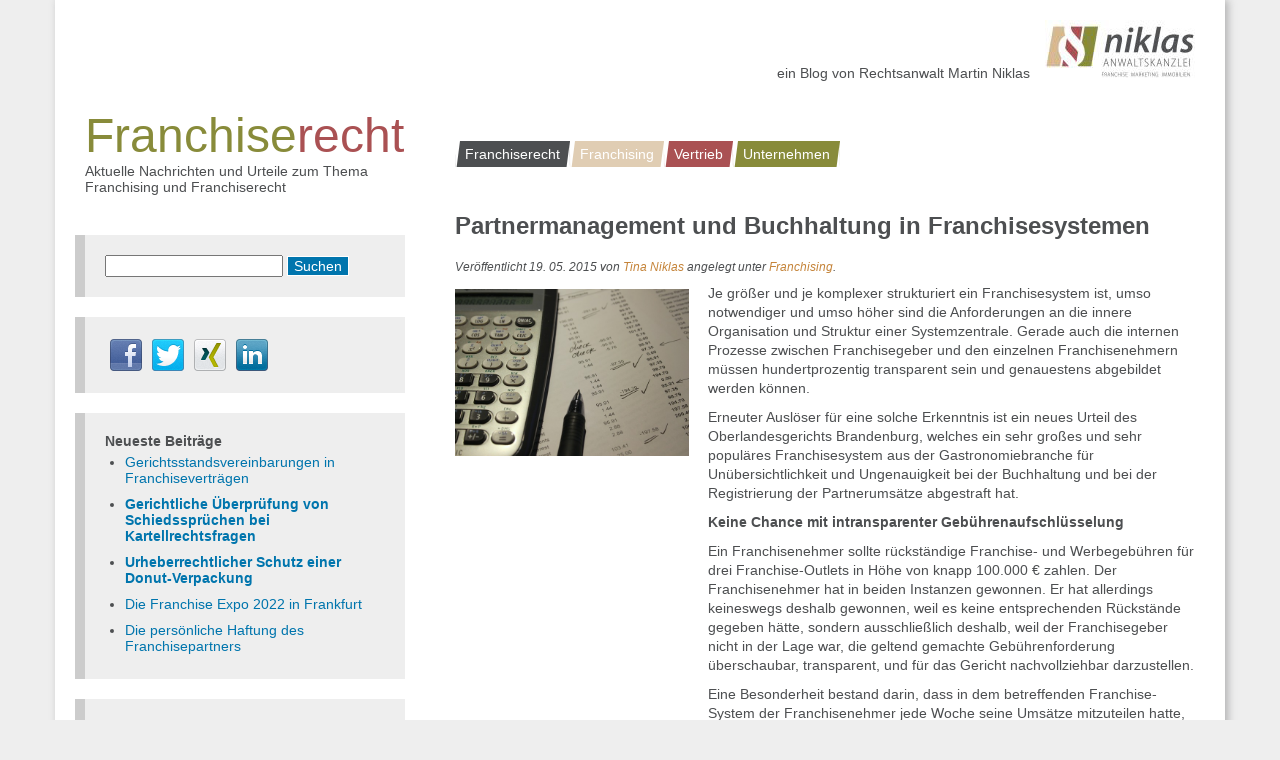

--- FILE ---
content_type: text/html; charset=UTF-8
request_url: https://franchiserecht-blog.de/partnermanagement-und-buchhaltung-in-franchisesystemen/
body_size: 54746
content:
<!doctype html>
<!--[if lt IE 7]> <html class="no-js ie6 oldie" lang="en"> <![endif]-->
<!--[if IE 7]>    <html class="no-js ie7 oldie" lang="en"> <![endif]-->
<!--[if IE 8]>    <html class="no-js ie8 oldie" lang="en"> <![endif]-->
<!--[if gt IE 8]><!--> <html class="no-js" lang="en"> <!--<![endif]-->
<head>
	<meta charset="utf-8">
	<meta http-equiv="X-UA-Compatible" content="IE=edge,chrome=1">
	<meta name="author" content="Rechtsanwalt Martin Niklas">
    <meta name="viewport" content="width=device-width, user-scalable=no, minimum-scale=1.0, maximum-scale=1.0">
	<link rel="stylesheet" href="https://franchiserecht-blog.de/wp-content/themes/franchiserecht/style.css">
    <link rel="stylesheet" href="https://franchiserecht-blog.de/wp-content/themes/franchiserecht/css/compatibility.css">
    <link rel="stylesheet" href="https://franchiserecht-blog.de/wp-content/themes/franchiserecht/css/responsive.css">
	<title>Partnermanagement und Buchhaltung in Franchisesystemen  </title>
	<link rel="shortcut icon" href="https://franchiserecht-blog.de/wp-content/themes/franchiserecht/favicon.ico">
	<link rel="pingback" href="https://franchiserecht-blog.de/xmlrpc.php">	
		
		<meta name='robots' content='max-image-preview:large' />
	<style>img:is([sizes="auto" i], [sizes^="auto," i]) { contain-intrinsic-size: 3000px 1500px }</style>
	<link rel="alternate" type="application/rss+xml" title="Franchiserecht-Blog &raquo; Partnermanagement und Buchhaltung in Franchisesystemen-Kommentar-Feed" href="https://franchiserecht-blog.de/partnermanagement-und-buchhaltung-in-franchisesystemen/feed/" />
<script type="text/javascript">
/* <![CDATA[ */
window._wpemojiSettings = {"baseUrl":"https:\/\/s.w.org\/images\/core\/emoji\/15.0.3\/72x72\/","ext":".png","svgUrl":"https:\/\/s.w.org\/images\/core\/emoji\/15.0.3\/svg\/","svgExt":".svg","source":{"concatemoji":"https:\/\/franchiserecht-blog.de\/wp-includes\/js\/wp-emoji-release.min.js?ver=7036f5f79f3f041476736ab74e790eec"}};
/*! This file is auto-generated */
!function(i,n){var o,s,e;function c(e){try{var t={supportTests:e,timestamp:(new Date).valueOf()};sessionStorage.setItem(o,JSON.stringify(t))}catch(e){}}function p(e,t,n){e.clearRect(0,0,e.canvas.width,e.canvas.height),e.fillText(t,0,0);var t=new Uint32Array(e.getImageData(0,0,e.canvas.width,e.canvas.height).data),r=(e.clearRect(0,0,e.canvas.width,e.canvas.height),e.fillText(n,0,0),new Uint32Array(e.getImageData(0,0,e.canvas.width,e.canvas.height).data));return t.every(function(e,t){return e===r[t]})}function u(e,t,n){switch(t){case"flag":return n(e,"\ud83c\udff3\ufe0f\u200d\u26a7\ufe0f","\ud83c\udff3\ufe0f\u200b\u26a7\ufe0f")?!1:!n(e,"\ud83c\uddfa\ud83c\uddf3","\ud83c\uddfa\u200b\ud83c\uddf3")&&!n(e,"\ud83c\udff4\udb40\udc67\udb40\udc62\udb40\udc65\udb40\udc6e\udb40\udc67\udb40\udc7f","\ud83c\udff4\u200b\udb40\udc67\u200b\udb40\udc62\u200b\udb40\udc65\u200b\udb40\udc6e\u200b\udb40\udc67\u200b\udb40\udc7f");case"emoji":return!n(e,"\ud83d\udc26\u200d\u2b1b","\ud83d\udc26\u200b\u2b1b")}return!1}function f(e,t,n){var r="undefined"!=typeof WorkerGlobalScope&&self instanceof WorkerGlobalScope?new OffscreenCanvas(300,150):i.createElement("canvas"),a=r.getContext("2d",{willReadFrequently:!0}),o=(a.textBaseline="top",a.font="600 32px Arial",{});return e.forEach(function(e){o[e]=t(a,e,n)}),o}function t(e){var t=i.createElement("script");t.src=e,t.defer=!0,i.head.appendChild(t)}"undefined"!=typeof Promise&&(o="wpEmojiSettingsSupports",s=["flag","emoji"],n.supports={everything:!0,everythingExceptFlag:!0},e=new Promise(function(e){i.addEventListener("DOMContentLoaded",e,{once:!0})}),new Promise(function(t){var n=function(){try{var e=JSON.parse(sessionStorage.getItem(o));if("object"==typeof e&&"number"==typeof e.timestamp&&(new Date).valueOf()<e.timestamp+604800&&"object"==typeof e.supportTests)return e.supportTests}catch(e){}return null}();if(!n){if("undefined"!=typeof Worker&&"undefined"!=typeof OffscreenCanvas&&"undefined"!=typeof URL&&URL.createObjectURL&&"undefined"!=typeof Blob)try{var e="postMessage("+f.toString()+"("+[JSON.stringify(s),u.toString(),p.toString()].join(",")+"));",r=new Blob([e],{type:"text/javascript"}),a=new Worker(URL.createObjectURL(r),{name:"wpTestEmojiSupports"});return void(a.onmessage=function(e){c(n=e.data),a.terminate(),t(n)})}catch(e){}c(n=f(s,u,p))}t(n)}).then(function(e){for(var t in e)n.supports[t]=e[t],n.supports.everything=n.supports.everything&&n.supports[t],"flag"!==t&&(n.supports.everythingExceptFlag=n.supports.everythingExceptFlag&&n.supports[t]);n.supports.everythingExceptFlag=n.supports.everythingExceptFlag&&!n.supports.flag,n.DOMReady=!1,n.readyCallback=function(){n.DOMReady=!0}}).then(function(){return e}).then(function(){var e;n.supports.everything||(n.readyCallback(),(e=n.source||{}).concatemoji?t(e.concatemoji):e.wpemoji&&e.twemoji&&(t(e.twemoji),t(e.wpemoji)))}))}((window,document),window._wpemojiSettings);
/* ]]> */
</script>
<style id='wp-emoji-styles-inline-css' type='text/css'>

	img.wp-smiley, img.emoji {
		display: inline !important;
		border: none !important;
		box-shadow: none !important;
		height: 1em !important;
		width: 1em !important;
		margin: 0 0.07em !important;
		vertical-align: -0.1em !important;
		background: none !important;
		padding: 0 !important;
	}
</style>
<link rel='stylesheet' id='wp-block-library-css' href='https://franchiserecht-blog.de/wp-includes/css/dist/block-library/style.min.css?ver=7036f5f79f3f041476736ab74e790eec' type='text/css' media='all' />
<style id='classic-theme-styles-inline-css' type='text/css'>
/*! This file is auto-generated */
.wp-block-button__link{color:#fff;background-color:#32373c;border-radius:9999px;box-shadow:none;text-decoration:none;padding:calc(.667em + 2px) calc(1.333em + 2px);font-size:1.125em}.wp-block-file__button{background:#32373c;color:#fff;text-decoration:none}
</style>
<style id='global-styles-inline-css' type='text/css'>
:root{--wp--preset--aspect-ratio--square: 1;--wp--preset--aspect-ratio--4-3: 4/3;--wp--preset--aspect-ratio--3-4: 3/4;--wp--preset--aspect-ratio--3-2: 3/2;--wp--preset--aspect-ratio--2-3: 2/3;--wp--preset--aspect-ratio--16-9: 16/9;--wp--preset--aspect-ratio--9-16: 9/16;--wp--preset--color--black: #000000;--wp--preset--color--cyan-bluish-gray: #abb8c3;--wp--preset--color--white: #ffffff;--wp--preset--color--pale-pink: #f78da7;--wp--preset--color--vivid-red: #cf2e2e;--wp--preset--color--luminous-vivid-orange: #ff6900;--wp--preset--color--luminous-vivid-amber: #fcb900;--wp--preset--color--light-green-cyan: #7bdcb5;--wp--preset--color--vivid-green-cyan: #00d084;--wp--preset--color--pale-cyan-blue: #8ed1fc;--wp--preset--color--vivid-cyan-blue: #0693e3;--wp--preset--color--vivid-purple: #9b51e0;--wp--preset--gradient--vivid-cyan-blue-to-vivid-purple: linear-gradient(135deg,rgba(6,147,227,1) 0%,rgb(155,81,224) 100%);--wp--preset--gradient--light-green-cyan-to-vivid-green-cyan: linear-gradient(135deg,rgb(122,220,180) 0%,rgb(0,208,130) 100%);--wp--preset--gradient--luminous-vivid-amber-to-luminous-vivid-orange: linear-gradient(135deg,rgba(252,185,0,1) 0%,rgba(255,105,0,1) 100%);--wp--preset--gradient--luminous-vivid-orange-to-vivid-red: linear-gradient(135deg,rgba(255,105,0,1) 0%,rgb(207,46,46) 100%);--wp--preset--gradient--very-light-gray-to-cyan-bluish-gray: linear-gradient(135deg,rgb(238,238,238) 0%,rgb(169,184,195) 100%);--wp--preset--gradient--cool-to-warm-spectrum: linear-gradient(135deg,rgb(74,234,220) 0%,rgb(151,120,209) 20%,rgb(207,42,186) 40%,rgb(238,44,130) 60%,rgb(251,105,98) 80%,rgb(254,248,76) 100%);--wp--preset--gradient--blush-light-purple: linear-gradient(135deg,rgb(255,206,236) 0%,rgb(152,150,240) 100%);--wp--preset--gradient--blush-bordeaux: linear-gradient(135deg,rgb(254,205,165) 0%,rgb(254,45,45) 50%,rgb(107,0,62) 100%);--wp--preset--gradient--luminous-dusk: linear-gradient(135deg,rgb(255,203,112) 0%,rgb(199,81,192) 50%,rgb(65,88,208) 100%);--wp--preset--gradient--pale-ocean: linear-gradient(135deg,rgb(255,245,203) 0%,rgb(182,227,212) 50%,rgb(51,167,181) 100%);--wp--preset--gradient--electric-grass: linear-gradient(135deg,rgb(202,248,128) 0%,rgb(113,206,126) 100%);--wp--preset--gradient--midnight: linear-gradient(135deg,rgb(2,3,129) 0%,rgb(40,116,252) 100%);--wp--preset--font-size--small: 13px;--wp--preset--font-size--medium: 20px;--wp--preset--font-size--large: 36px;--wp--preset--font-size--x-large: 42px;--wp--preset--spacing--20: 0.44rem;--wp--preset--spacing--30: 0.67rem;--wp--preset--spacing--40: 1rem;--wp--preset--spacing--50: 1.5rem;--wp--preset--spacing--60: 2.25rem;--wp--preset--spacing--70: 3.38rem;--wp--preset--spacing--80: 5.06rem;--wp--preset--shadow--natural: 6px 6px 9px rgba(0, 0, 0, 0.2);--wp--preset--shadow--deep: 12px 12px 50px rgba(0, 0, 0, 0.4);--wp--preset--shadow--sharp: 6px 6px 0px rgba(0, 0, 0, 0.2);--wp--preset--shadow--outlined: 6px 6px 0px -3px rgba(255, 255, 255, 1), 6px 6px rgba(0, 0, 0, 1);--wp--preset--shadow--crisp: 6px 6px 0px rgba(0, 0, 0, 1);}:where(.is-layout-flex){gap: 0.5em;}:where(.is-layout-grid){gap: 0.5em;}body .is-layout-flex{display: flex;}.is-layout-flex{flex-wrap: wrap;align-items: center;}.is-layout-flex > :is(*, div){margin: 0;}body .is-layout-grid{display: grid;}.is-layout-grid > :is(*, div){margin: 0;}:where(.wp-block-columns.is-layout-flex){gap: 2em;}:where(.wp-block-columns.is-layout-grid){gap: 2em;}:where(.wp-block-post-template.is-layout-flex){gap: 1.25em;}:where(.wp-block-post-template.is-layout-grid){gap: 1.25em;}.has-black-color{color: var(--wp--preset--color--black) !important;}.has-cyan-bluish-gray-color{color: var(--wp--preset--color--cyan-bluish-gray) !important;}.has-white-color{color: var(--wp--preset--color--white) !important;}.has-pale-pink-color{color: var(--wp--preset--color--pale-pink) !important;}.has-vivid-red-color{color: var(--wp--preset--color--vivid-red) !important;}.has-luminous-vivid-orange-color{color: var(--wp--preset--color--luminous-vivid-orange) !important;}.has-luminous-vivid-amber-color{color: var(--wp--preset--color--luminous-vivid-amber) !important;}.has-light-green-cyan-color{color: var(--wp--preset--color--light-green-cyan) !important;}.has-vivid-green-cyan-color{color: var(--wp--preset--color--vivid-green-cyan) !important;}.has-pale-cyan-blue-color{color: var(--wp--preset--color--pale-cyan-blue) !important;}.has-vivid-cyan-blue-color{color: var(--wp--preset--color--vivid-cyan-blue) !important;}.has-vivid-purple-color{color: var(--wp--preset--color--vivid-purple) !important;}.has-black-background-color{background-color: var(--wp--preset--color--black) !important;}.has-cyan-bluish-gray-background-color{background-color: var(--wp--preset--color--cyan-bluish-gray) !important;}.has-white-background-color{background-color: var(--wp--preset--color--white) !important;}.has-pale-pink-background-color{background-color: var(--wp--preset--color--pale-pink) !important;}.has-vivid-red-background-color{background-color: var(--wp--preset--color--vivid-red) !important;}.has-luminous-vivid-orange-background-color{background-color: var(--wp--preset--color--luminous-vivid-orange) !important;}.has-luminous-vivid-amber-background-color{background-color: var(--wp--preset--color--luminous-vivid-amber) !important;}.has-light-green-cyan-background-color{background-color: var(--wp--preset--color--light-green-cyan) !important;}.has-vivid-green-cyan-background-color{background-color: var(--wp--preset--color--vivid-green-cyan) !important;}.has-pale-cyan-blue-background-color{background-color: var(--wp--preset--color--pale-cyan-blue) !important;}.has-vivid-cyan-blue-background-color{background-color: var(--wp--preset--color--vivid-cyan-blue) !important;}.has-vivid-purple-background-color{background-color: var(--wp--preset--color--vivid-purple) !important;}.has-black-border-color{border-color: var(--wp--preset--color--black) !important;}.has-cyan-bluish-gray-border-color{border-color: var(--wp--preset--color--cyan-bluish-gray) !important;}.has-white-border-color{border-color: var(--wp--preset--color--white) !important;}.has-pale-pink-border-color{border-color: var(--wp--preset--color--pale-pink) !important;}.has-vivid-red-border-color{border-color: var(--wp--preset--color--vivid-red) !important;}.has-luminous-vivid-orange-border-color{border-color: var(--wp--preset--color--luminous-vivid-orange) !important;}.has-luminous-vivid-amber-border-color{border-color: var(--wp--preset--color--luminous-vivid-amber) !important;}.has-light-green-cyan-border-color{border-color: var(--wp--preset--color--light-green-cyan) !important;}.has-vivid-green-cyan-border-color{border-color: var(--wp--preset--color--vivid-green-cyan) !important;}.has-pale-cyan-blue-border-color{border-color: var(--wp--preset--color--pale-cyan-blue) !important;}.has-vivid-cyan-blue-border-color{border-color: var(--wp--preset--color--vivid-cyan-blue) !important;}.has-vivid-purple-border-color{border-color: var(--wp--preset--color--vivid-purple) !important;}.has-vivid-cyan-blue-to-vivid-purple-gradient-background{background: var(--wp--preset--gradient--vivid-cyan-blue-to-vivid-purple) !important;}.has-light-green-cyan-to-vivid-green-cyan-gradient-background{background: var(--wp--preset--gradient--light-green-cyan-to-vivid-green-cyan) !important;}.has-luminous-vivid-amber-to-luminous-vivid-orange-gradient-background{background: var(--wp--preset--gradient--luminous-vivid-amber-to-luminous-vivid-orange) !important;}.has-luminous-vivid-orange-to-vivid-red-gradient-background{background: var(--wp--preset--gradient--luminous-vivid-orange-to-vivid-red) !important;}.has-very-light-gray-to-cyan-bluish-gray-gradient-background{background: var(--wp--preset--gradient--very-light-gray-to-cyan-bluish-gray) !important;}.has-cool-to-warm-spectrum-gradient-background{background: var(--wp--preset--gradient--cool-to-warm-spectrum) !important;}.has-blush-light-purple-gradient-background{background: var(--wp--preset--gradient--blush-light-purple) !important;}.has-blush-bordeaux-gradient-background{background: var(--wp--preset--gradient--blush-bordeaux) !important;}.has-luminous-dusk-gradient-background{background: var(--wp--preset--gradient--luminous-dusk) !important;}.has-pale-ocean-gradient-background{background: var(--wp--preset--gradient--pale-ocean) !important;}.has-electric-grass-gradient-background{background: var(--wp--preset--gradient--electric-grass) !important;}.has-midnight-gradient-background{background: var(--wp--preset--gradient--midnight) !important;}.has-small-font-size{font-size: var(--wp--preset--font-size--small) !important;}.has-medium-font-size{font-size: var(--wp--preset--font-size--medium) !important;}.has-large-font-size{font-size: var(--wp--preset--font-size--large) !important;}.has-x-large-font-size{font-size: var(--wp--preset--font-size--x-large) !important;}
:where(.wp-block-post-template.is-layout-flex){gap: 1.25em;}:where(.wp-block-post-template.is-layout-grid){gap: 1.25em;}
:where(.wp-block-columns.is-layout-flex){gap: 2em;}:where(.wp-block-columns.is-layout-grid){gap: 2em;}
:root :where(.wp-block-pullquote){font-size: 1.5em;line-height: 1.6;}
</style>
<link rel='stylesheet' id='contact-form-7-css' href='https://franchiserecht-blog.de/wp-content/plugins/contact-form-7/includes/css/styles.css?ver=6.1.4' type='text/css' media='all' />
<script type="text/javascript" src="https://franchiserecht-blog.de/wp-includes/js/jquery/jquery.min.js?ver=3.7.1" id="jquery-core-js"></script>
<script type="text/javascript" src="https://franchiserecht-blog.de/wp-includes/js/jquery/jquery-migrate.min.js?ver=3.4.1" id="jquery-migrate-js"></script>
<script type="text/javascript" async src="https://franchiserecht-blog.de/wp-content/plugins/burst-statistics/assets/js/timeme/timeme.min.js?ver=1767921970" id="burst-timeme-js"></script>
<script type="text/javascript" src="https://franchiserecht-blog.de/wp-includes/js/dist/hooks.min.js?ver=4d63a3d491d11ffd8ac6" id="wp-hooks-js"></script>
<script type="text/javascript" src="https://franchiserecht-blog.de/wp-includes/js/dist/i18n.min.js?ver=5e580eb46a90c2b997e6" id="wp-i18n-js"></script>
<script type="text/javascript" id="wp-i18n-js-after">
/* <![CDATA[ */
wp.i18n.setLocaleData( { 'text direction\u0004ltr': [ 'ltr' ] } );
/* ]]> */
</script>
<script type="text/javascript" src="https://franchiserecht-blog.de/wp-includes/js/dist/vendor/wp-polyfill.min.js?ver=3.15.0" id="wp-polyfill-js"></script>
<script type="text/javascript" src="https://franchiserecht-blog.de/wp-includes/js/dist/url.min.js?ver=e87eb76272a3a08402d2" id="wp-url-js"></script>
<script type="text/javascript" id="wp-api-fetch-js-translations">
/* <![CDATA[ */
( function( domain, translations ) {
	var localeData = translations.locale_data[ domain ] || translations.locale_data.messages;
	localeData[""].domain = domain;
	wp.i18n.setLocaleData( localeData, domain );
} )( "default", {"translation-revision-date":"2026-01-15 01:08:45+0000","generator":"GlotPress\/4.0.3","domain":"messages","locale_data":{"messages":{"":{"domain":"messages","plural-forms":"nplurals=2; plural=n != 1;","lang":"de"},"An unknown error occurred.":["Ein unbekannter Fehler ist aufgetreten."],"The response is not a valid JSON response.":["Die Antwort ist keine g\u00fcltige JSON-Antwort."],"Media upload failed. If this is a photo or a large image, please scale it down and try again.":["Das Hochladen der Mediendatei ist fehlgeschlagen. Wenn es sich um ein Foto oder ein gro\u00dfes Bild handelt, verkleinere es bitte und versuche es erneut."],"You are probably offline.":["Du bist wahrscheinlich offline."]}},"comment":{"reference":"wp-includes\/js\/dist\/api-fetch.js"}} );
/* ]]> */
</script>
<script type="text/javascript" src="https://franchiserecht-blog.de/wp-includes/js/dist/api-fetch.min.js?ver=d387b816bc1ed2042e28" id="wp-api-fetch-js"></script>
<script type="text/javascript" id="wp-api-fetch-js-after">
/* <![CDATA[ */
wp.apiFetch.use( wp.apiFetch.createRootURLMiddleware( "https://franchiserecht-blog.de/wp-json/" ) );
wp.apiFetch.nonceMiddleware = wp.apiFetch.createNonceMiddleware( "cf4fc45902" );
wp.apiFetch.use( wp.apiFetch.nonceMiddleware );
wp.apiFetch.use( wp.apiFetch.mediaUploadMiddleware );
wp.apiFetch.nonceEndpoint = "https://franchiserecht-blog.de/wp-admin/admin-ajax.php?action=rest-nonce";
/* ]]> */
</script>
<script type="text/javascript" async src="https://franchiserecht-blog.de/wp-content/uploads/burst/js/burst.min.js?ver=1768810808" id="burst-js"></script>
<link rel="https://api.w.org/" href="https://franchiserecht-blog.de/wp-json/" /><link rel="alternate" title="JSON" type="application/json" href="https://franchiserecht-blog.de/wp-json/wp/v2/posts/406" /><link rel="canonical" href="https://franchiserecht-blog.de/partnermanagement-und-buchhaltung-in-franchisesystemen/" />
<link rel="alternate" title="oEmbed (JSON)" type="application/json+oembed" href="https://franchiserecht-blog.de/wp-json/oembed/1.0/embed?url=https%3A%2F%2Ffranchiserecht-blog.de%2Fpartnermanagement-und-buchhaltung-in-franchisesystemen%2F" />
<link rel="alternate" title="oEmbed (XML)" type="text/xml+oembed" href="https://franchiserecht-blog.de/wp-json/oembed/1.0/embed?url=https%3A%2F%2Ffranchiserecht-blog.de%2Fpartnermanagement-und-buchhaltung-in-franchisesystemen%2F&#038;format=xml" />
<meta name="generator" content="Redux 4.5.10" /><meta name="generator" content="Elementor 3.34.1; features: additional_custom_breakpoints; settings: css_print_method-external, google_font-enabled, font_display-auto">
<style type="text/css">.recentcomments a{display:inline !important;padding:0 !important;margin:0 !important;}</style>			<style>
				.e-con.e-parent:nth-of-type(n+4):not(.e-lazyloaded):not(.e-no-lazyload),
				.e-con.e-parent:nth-of-type(n+4):not(.e-lazyloaded):not(.e-no-lazyload) * {
					background-image: none !important;
				}
				@media screen and (max-height: 1024px) {
					.e-con.e-parent:nth-of-type(n+3):not(.e-lazyloaded):not(.e-no-lazyload),
					.e-con.e-parent:nth-of-type(n+3):not(.e-lazyloaded):not(.e-no-lazyload) * {
						background-image: none !important;
					}
				}
				@media screen and (max-height: 640px) {
					.e-con.e-parent:nth-of-type(n+2):not(.e-lazyloaded):not(.e-no-lazyload),
					.e-con.e-parent:nth-of-type(n+2):not(.e-lazyloaded):not(.e-no-lazyload) * {
						background-image: none !important;
					}
				}
			</style>
			<link rel="icon" href="https://franchiserecht-blog.de/wp-content/uploads/cropped-Flavicon-32x32.jpg" sizes="32x32" />
<link rel="icon" href="https://franchiserecht-blog.de/wp-content/uploads/cropped-Flavicon-192x192.jpg" sizes="192x192" />
<link rel="apple-touch-icon" href="https://franchiserecht-blog.de/wp-content/uploads/cropped-Flavicon-180x180.jpg" />
<meta name="msapplication-TileImage" content="https://franchiserecht-blog.de/wp-content/uploads/cropped-Flavicon-270x270.jpg" />
		
	</head>
    <body data-rsssl=1 class="post-template-default single single-post postid-406 single-format-standard wp-custom-logo elementor-default elementor-kit-821" data-burst_id="406" data-burst_type="post">
		<div id="outline" class="container">
            <div class="row">
            <div class="span8" id="rightrow">
                <header id="header">
                        <span id="serviceline" class="desktop">ein Blog von
Rechtsanwalt Martin Niklas<a href="http://www.anwaltskanzlei-niklas.de/" target="_blank" id="kanzleilink"></a></span>
                                            <a href="https://franchiserecht-blog.de" rel="nofollow" id="logomobile"><span class="green">Franchise</span><span class="red">recht</span></a>
                    <span id="blogdescriptionmobile">Aktuelle Nachrichten und Urteile zum Thema Franchising und Franchiserecht</span>
                    <nav role="navigation">
                            <div class="mainmenu"><ul id="menu-hauptmenue" class="menu"><li id="menu-item-15" class="black-menu menu-item menu-item-type-taxonomy menu-item-object-category menu-item-15"><a href="https://franchiserecht-blog.de/category/franchiserecht/">Franchiserecht</a></li>
<li id="menu-item-16" class="orange-menu menu-item menu-item-type-taxonomy menu-item-object-category current-post-ancestor current-menu-parent current-post-parent menu-item-16"><a href="https://franchiserecht-blog.de/category/franchising/">Franchising</a></li>
<li id="menu-item-17" class="red-menu menu-item menu-item-type-taxonomy menu-item-object-category menu-item-17"><a href="https://franchiserecht-blog.de/category/vertrieb/">Vertrieb</a></li>
<li id="menu-item-18" class="green-menu menu-item menu-item-type-taxonomy menu-item-object-category menu-item-18"><a href="https://franchiserecht-blog.de/category/unternehmen/">Unternehmen</a></li>
</ul></div>                        </nav><br class="clear">
                </header>


    <div id="main" class="row-fluid">
        <div id="content" role="main">
		

										
					<article id="post-406">
						
						<header>							
							<h1 class="single-title">Partnermanagement und Buchhaltung in Franchisesystemen</h1>						
							<p class="meta">
								Veröffentlicht 
								<time>19. 05. 2015</time> 
								von <a href="https://franchiserecht-blog.de/author/tn/" title="Beiträge von Tina Niklas" rel="author">Tina Niklas</a> 
								angelegt unter <a href="https://franchiserecht-blog.de/category/franchising/" rel="category tag">Franchising</a>.
								</p>					
						</header> 

						<section class="post-content row-fluid">
							<div class="span4 singleimg"><img fetchpriority="high" width="640" height="458" src="https://franchiserecht-blog.de/wp-content/uploads/accounting-761599_640.jpg" class="attachment-post-thumbnail size-post-thumbnail wp-post-image" alt="" decoding="async" srcset="https://franchiserecht-blog.de/wp-content/uploads/accounting-761599_640.jpg 640w, https://franchiserecht-blog.de/wp-content/uploads/accounting-761599_640-300x215.jpg 300w" sizes="(max-width: 640px) 100vw, 640px" /></div>
                               <div class="span8"> <p>Je größer und je komplexer strukturiert ein Franchisesystem ist, umso notwendiger und umso höher sind die Anforderungen an die innere Organisation und Struktur einer Systemzentrale. Gerade auch die internen Prozesse zwischen Franchisegeber und den einzelnen Franchisenehmern müssen hundertprozentig transparent sein und genauestens abgebildet werden können.</p>
<p>Erneuter Auslöser für eine solche Erkenntnis ist ein neues Urteil des Oberlandesgerichts Brandenburg, welches ein sehr großes und sehr populäres Franchisesystem aus der Gastronomiebranche für Unübersichtlichkeit und Ungenauigkeit bei der Buchhaltung und bei der Registrierung der Partnerumsätze abgestraft hat.<span id="more-406"></span></p>
<p><strong>Keine Chance mit intransparenter Gebührenaufschlüsselung</strong></p>
<p>Ein Franchisenehmer sollte rückständige Franchise- und Werbegebühren für drei Franchise-Outlets in Höhe von knapp 100.000 € zahlen. Der Franchisenehmer hat in beiden Instanzen gewonnen. Er hat allerdings keineswegs deshalb gewonnen, weil es keine entsprechenden Rückstände gegeben hätte, sondern ausschließlich deshalb, weil der Franchisegeber nicht in der Lage war, die geltend gemachte Gebührenforderung überschaubar, transparent, und für das Gericht nachvollziehbar darzustellen.</p>
<p>Eine Besonderheit bestand darin, dass in dem betreffenden Franchise-System der Franchisenehmer jede Woche seine Umsätze mitzuteilen hatte, und dass anhand dieser übermittelten Umsätze jede Woche die entsprechenden Franchisegebühren, die sich daraus prozentual ergaben, in Rechnung gestellt wurden. Auch war in dem Franchisevertrag geregelt, dass die Umsätze geschätzt werden konnten, wenn keine Umsatzmitteilungen erfolgten.</p>
<p><strong>Ungenaue Abgrenzung zwischen geschätzten und nicht geschätzten Wochenumsätzen</strong></p>
<p>In zwei Instanzen hat der Franchisegeber immer wieder versucht, seine Zahlen plausibel darzustellen. Weder war der Franchisegeber jedoch in der Lage, zu differenzieren zwischen denjenigen Wochenumsätzen, die aufgrund übermittelter Umsatzzahlen in Rechnung gestellt wurden, und denjenigen Gebühren, die aufgrund von Schätzungen sich ergaben. Selbst bei denjenigen Wochengebühren, die offensichtlich geschätzt worden waren, konnte nicht nachvollziehbar dargestellt werden, worauf die entsprechenden Schätzungen beruhten.</p>
<p><strong>Schlechte Organisation kann immensen Schaden verursachen</strong></p>
<p>Auch wenn das konkrete Gerichtsverfahren kaum spezielle franchiserechtliche Aspekte enthält, so ist es doch ein Lehrbeispiel für eine mangelhafte Organisation der Systemzentrale mit der Folge erheblicher wirtschaftlicher Verluste. Denn ein solches Gerichtsverfahren mit einem Streitwert von knapp 100.000 € kostet für zwei Instanzen ca. 25.000 €. Genau diesen Betrag darf sich der entsprechende Franchisegeber nun zusätzlich zu den nicht erhaltenen Franchisegebühren wegen der entstandenen Anwaltskosten für beide Seiten und der Gerichtskosten abschreiben.</p>
<p>Brandenburgisches OLG, Az. Kart U 3/13; Urteil vom 17.03.2015</p>
		</div>
						</section> 
						
						<footer>		
							<p class="tags"><span class="tags-title">Tags:</span> <a href="https://franchiserecht-blog.de/tag/buchhaltung/" rel="tag">Buchhaltung</a>, <a href="https://franchiserecht-blog.de/tag/franchisegeber/" rel="tag">Franchisegeber</a>, <a href="https://franchiserecht-blog.de/tag/franchisenehmer/" rel="tag">Franchisenehmer</a></p>						
						</footer> <!-- end article footer -->
					
					</article> <!-- end article -->

                
<!-- normal comments -->


	
	
<!-- wenn Kommentare offen -->


<section id="respond">

	<h3 id="comment-form-title">Kommentieren</h3>

	<div id="cancel-comment-reply">
		<p class="small"><a rel="nofollow" id="cancel-comment-reply-link" href="/partnermanagement-und-buchhaltung-in-franchisesystemen/#respond" style="display:none;">Hier klicken, um die Antwort abzubrechen.</a></p>
	</div>

	
	<form action="https://franchiserecht-blog.de/wp-comments-post.php" method="post" id="commentform">

		
	<ul id="comment-form-elements">
		
		<li>
		  <label for="author">Name (benötigt)</label>
		  <input type="text" name="author" id="author" value="" placeholder="Ihr Name" tabindex="1" aria-required='true' />
		</li>
		
		<li>
		  <label for="email">E-Mail (benötigt)</label>
		  <input type="email" name="email" id="email" value="" placeholder="Ihre E-Mail-Adresse" tabindex="2" aria-required='true' />
		  <small>(wird nicht veröffentlicht)</small>
		</li>
		
		<li>
		  <label for="url">Website</label>
		  <input type="url" name="url" id="url" value="" placeholder="Ihre Website" tabindex="3" />
		</li>
		
	</ul>

		
	<p><textarea autocomplete="new-password"  id="d8f09deb2d"  name="d8f09deb2d"   placeholder="Ihr Kommentar hier..." tabindex="4"></textarea><textarea id="comment" aria-label="hp-comment" aria-hidden="true" name="comment" autocomplete="new-password" style="padding:0 !important;clip:rect(1px, 1px, 1px, 1px) !important;position:absolute !important;white-space:nowrap !important;height:1px !important;width:1px !important;overflow:hidden !important;" tabindex="-1"></textarea><script data-noptimize>document.getElementById("comment").setAttribute( "id", "ac508ef1f187ba286817b2d8588192b7" );document.getElementById("d8f09deb2d").setAttribute( "id", "comment" );</script></p>
	
	<p>
	  <input name="submit" type="submit" id="submit" tabindex="5" value="Kommentar abschicken" />
	  <input type='hidden' name='comment_post_ID' value='406' id='comment_post_ID' />
<input type='hidden' name='comment_parent' id='comment_parent' value='0' />
	</p>
	
		
	</form>
	
	</section>


                <nav role="navigation" id="prevnextsingle">
                    <span class="nextpost"><a href="https://franchiserecht-blog.de/brezeln-und-anderes-chancen-und-risiken-eines-franchiseaehnlichen-agentursystems/" rel="next">Brezeln und anderes &#8211; Chancen und Risiken eines franchiseähnlichen Agentursystems</a> &raquo;</span>
                    <span class="prevpost">&laquo; <a href="https://franchiserecht-blog.de/weniger-arbeitnehmerrechte-in-franchisesystemen/" rel="prev">Weniger Arbeitnehmerrechte in Franchisesystemen?</a></span>
                    <br class="clear">
                </nav>
					

					
								
					
								
				</div> <!-- end #content -->
    
			</div> <!-- end #main -->


        </div><!-- Ende right row -->
        <div class="span4" id="leftrow">
            <a href="https://franchiserecht-blog.de" rel="nofollow" id="logo"><span class="green">Franchise</span><span class="red">recht</span></a>
            <span id="blogdescription">Aktuelle Nachrichten und Urteile zum Thema Franchising und Franchiserecht</span>
            <div id="sidebar_left">
                <aside id="search-2" class="widget widget_search"><form role="search" method="get" id="searchform" class="searchform" action="https://franchiserecht-blog.de/">
				<div>
					<label class="screen-reader-text" for="s">Suche nach:</label>
					<input type="text" value="" name="s" id="s" />
					<input type="submit" id="searchsubmit" value="Suchen" />
				</div>
			</form></aside><aside id="text-3" class="widget widget_text">			<div class="textwidget"><div id="socialwrap">
<a href="https://www.facebook.com/RechtsanwaltNiklas"  id="fb"></a>
<a href="https://twitter.com/Franchiseanwalt"  id="tw"></a>
<a href="https://www.xing.com/profiles/Martin_Niklas2" id="xing"></a>
<a href="http://www.linkedin.com/profile/edit?trk=hb_tab_pro_top"  id="li"></a><br class="clear">
</div></div>
		</aside>
		<aside id="recent-posts-2" class="widget widget_recent_entries">
		<h4 class="widgettitle">Neueste Beiträge</h4>
		<ul>
											<li>
					<a href="https://franchiserecht-blog.de/gerichtsstandsvereinbarungen-in-franchisevertraegen/">Gerichtsstandsvereinbarungen in Franchiseverträgen</a>
									</li>
											<li>
					<a href="https://franchiserecht-blog.de/gerichtliche-ueberpruefung-von-schiedsspruechen-bei-kartellrechtsfragen/"><strong>Gerichtliche Überprüfung von Schiedssprüchen bei Kartellrechtsfragen</strong></a>
									</li>
											<li>
					<a href="https://franchiserecht-blog.de/urheberrechtlicher-schutz-einer-donut-verpackung/"><strong>Urheberrechtlicher Schutz einer Donut-Verpackung</strong></a>
									</li>
											<li>
					<a href="https://franchiserecht-blog.de/die-franchise-expo-2022-in-frankfurt/">Die Franchise Expo 2022 in Frankfurt</a>
									</li>
											<li>
					<a href="https://franchiserecht-blog.de/die-persoenliche-haftung-des-franchisepartners/">Die persönliche Haftung des Franchisepartners</a>
									</li>
					</ul>

		</aside><aside id="recent-comments-2" class="widget widget_recent_comments"><h4 class="widgettitle">Neueste Kommentare</h4><ul id="recentcomments"><li class="recentcomments"><span class="comment-author-link"><a href="https://nordic-consulting.org/" class="url" rel="ugc external nofollow">Nordic Consulting</a></span> bei <a href="https://franchiserecht-blog.de/bedarfsbezogene-aufklaerungspflicht-des-franchisegebers/#comment-12260">Bedarfsbezogene Aufklärungspflicht des Franchisegebers</a></li><li class="recentcomments"><span class="comment-author-link"><a href="http://www.anwaltskanzlei-niklas.de" class="url" rel="ugc external nofollow">Martin Niklas</a></span> bei <a href="https://franchiserecht-blog.de/wettbewerbsverbote-in-franchisevertraegen/#comment-2588">Wettbewerbsverbote in Franchiseverträgen</a></li><li class="recentcomments"><span class="comment-author-link">David Bohn</span> bei <a href="https://franchiserecht-blog.de/wettbewerbsverbote-in-franchisevertraegen/#comment-2568">Wettbewerbsverbote in Franchiseverträgen</a></li><li class="recentcomments"><span class="comment-author-link"><a href="http://www.anwaltskanzlei-niklas.de" class="url" rel="ugc external nofollow">Martin Niklas</a></span> bei <a href="https://franchiserecht-blog.de/verkauf-eines-franchisebetriebs/#comment-1437">Unternehmensnachfolge &#8211; Verkauf eines Franchisebetriebs</a></li><li class="recentcomments"><span class="comment-author-link"><a href="http:www.malkurs-nürnberg.de" class="url" rel="ugc external nofollow">Elisabeth Mouzaoui</a></span> bei <a href="https://franchiserecht-blog.de/verkauf-eines-franchisebetriebs/#comment-1436">Unternehmensnachfolge &#8211; Verkauf eines Franchisebetriebs</a></li></ul></aside><aside id="text-2" class="widget widget_text">			<div class="textwidget"><a href="/feed" id="rss">RSS-Feed</a></div>
		</aside><aside id="archives-2" class="widget widget_archive"><h4 class="widgettitle">Archiv</h4>
			<ul>
					<li><a href='https://franchiserecht-blog.de/2023/08/'>August 2023</a></li>
	<li><a href='https://franchiserecht-blog.de/2022/12/'>Dezember 2022</a></li>
	<li><a href='https://franchiserecht-blog.de/2022/11/'>November 2022</a></li>
	<li><a href='https://franchiserecht-blog.de/2022/10/'>Oktober 2022</a></li>
	<li><a href='https://franchiserecht-blog.de/2022/09/'>September 2022</a></li>
	<li><a href='https://franchiserecht-blog.de/2022/08/'>August 2022</a></li>
	<li><a href='https://franchiserecht-blog.de/2022/07/'>Juli 2022</a></li>
	<li><a href='https://franchiserecht-blog.de/2022/06/'>Juni 2022</a></li>
	<li><a href='https://franchiserecht-blog.de/2022/04/'>April 2022</a></li>
	<li><a href='https://franchiserecht-blog.de/2022/03/'>März 2022</a></li>
	<li><a href='https://franchiserecht-blog.de/2022/01/'>Januar 2022</a></li>
	<li><a href='https://franchiserecht-blog.de/2021/11/'>November 2021</a></li>
	<li><a href='https://franchiserecht-blog.de/2021/10/'>Oktober 2021</a></li>
	<li><a href='https://franchiserecht-blog.de/2021/09/'>September 2021</a></li>
	<li><a href='https://franchiserecht-blog.de/2021/03/'>März 2021</a></li>
	<li><a href='https://franchiserecht-blog.de/2020/09/'>September 2020</a></li>
	<li><a href='https://franchiserecht-blog.de/2020/08/'>August 2020</a></li>
	<li><a href='https://franchiserecht-blog.de/2020/04/'>April 2020</a></li>
	<li><a href='https://franchiserecht-blog.de/2020/03/'>März 2020</a></li>
	<li><a href='https://franchiserecht-blog.de/2019/11/'>November 2019</a></li>
	<li><a href='https://franchiserecht-blog.de/2019/10/'>Oktober 2019</a></li>
	<li><a href='https://franchiserecht-blog.de/2019/07/'>Juli 2019</a></li>
	<li><a href='https://franchiserecht-blog.de/2019/02/'>Februar 2019</a></li>
	<li><a href='https://franchiserecht-blog.de/2019/01/'>Januar 2019</a></li>
	<li><a href='https://franchiserecht-blog.de/2018/08/'>August 2018</a></li>
	<li><a href='https://franchiserecht-blog.de/2018/05/'>Mai 2018</a></li>
	<li><a href='https://franchiserecht-blog.de/2018/04/'>April 2018</a></li>
	<li><a href='https://franchiserecht-blog.de/2018/03/'>März 2018</a></li>
	<li><a href='https://franchiserecht-blog.de/2018/02/'>Februar 2018</a></li>
	<li><a href='https://franchiserecht-blog.de/2018/01/'>Januar 2018</a></li>
	<li><a href='https://franchiserecht-blog.de/2017/12/'>Dezember 2017</a></li>
	<li><a href='https://franchiserecht-blog.de/2017/09/'>September 2017</a></li>
	<li><a href='https://franchiserecht-blog.de/2017/08/'>August 2017</a></li>
	<li><a href='https://franchiserecht-blog.de/2017/07/'>Juli 2017</a></li>
	<li><a href='https://franchiserecht-blog.de/2017/06/'>Juni 2017</a></li>
	<li><a href='https://franchiserecht-blog.de/2017/05/'>Mai 2017</a></li>
	<li><a href='https://franchiserecht-blog.de/2017/01/'>Januar 2017</a></li>
	<li><a href='https://franchiserecht-blog.de/2016/12/'>Dezember 2016</a></li>
	<li><a href='https://franchiserecht-blog.de/2016/11/'>November 2016</a></li>
	<li><a href='https://franchiserecht-blog.de/2016/08/'>August 2016</a></li>
	<li><a href='https://franchiserecht-blog.de/2016/07/'>Juli 2016</a></li>
	<li><a href='https://franchiserecht-blog.de/2016/05/'>Mai 2016</a></li>
	<li><a href='https://franchiserecht-blog.de/2016/04/'>April 2016</a></li>
	<li><a href='https://franchiserecht-blog.de/2016/03/'>März 2016</a></li>
	<li><a href='https://franchiserecht-blog.de/2016/02/'>Februar 2016</a></li>
	<li><a href='https://franchiserecht-blog.de/2016/01/'>Januar 2016</a></li>
	<li><a href='https://franchiserecht-blog.de/2015/12/'>Dezember 2015</a></li>
	<li><a href='https://franchiserecht-blog.de/2015/11/'>November 2015</a></li>
	<li><a href='https://franchiserecht-blog.de/2015/09/'>September 2015</a></li>
	<li><a href='https://franchiserecht-blog.de/2015/08/'>August 2015</a></li>
	<li><a href='https://franchiserecht-blog.de/2015/07/'>Juli 2015</a></li>
	<li><a href='https://franchiserecht-blog.de/2015/06/'>Juni 2015</a></li>
	<li><a href='https://franchiserecht-blog.de/2015/05/'>Mai 2015</a></li>
	<li><a href='https://franchiserecht-blog.de/2015/03/'>März 2015</a></li>
	<li><a href='https://franchiserecht-blog.de/2015/02/'>Februar 2015</a></li>
	<li><a href='https://franchiserecht-blog.de/2015/01/'>Januar 2015</a></li>
	<li><a href='https://franchiserecht-blog.de/2014/12/'>Dezember 2014</a></li>
	<li><a href='https://franchiserecht-blog.de/2014/11/'>November 2014</a></li>
	<li><a href='https://franchiserecht-blog.de/2014/10/'>Oktober 2014</a></li>
	<li><a href='https://franchiserecht-blog.de/2014/09/'>September 2014</a></li>
	<li><a href='https://franchiserecht-blog.de/2014/08/'>August 2014</a></li>
	<li><a href='https://franchiserecht-blog.de/2014/07/'>Juli 2014</a></li>
	<li><a href='https://franchiserecht-blog.de/2014/06/'>Juni 2014</a></li>
	<li><a href='https://franchiserecht-blog.de/2014/05/'>Mai 2014</a></li>
	<li><a href='https://franchiserecht-blog.de/2014/04/'>April 2014</a></li>
	<li><a href='https://franchiserecht-blog.de/2014/03/'>März 2014</a></li>
	<li><a href='https://franchiserecht-blog.de/2014/02/'>Februar 2014</a></li>
	<li><a href='https://franchiserecht-blog.de/2014/01/'>Januar 2014</a></li>
	<li><a href='https://franchiserecht-blog.de/2013/11/'>November 2013</a></li>
	<li><a href='https://franchiserecht-blog.de/2013/10/'>Oktober 2013</a></li>
	<li><a href='https://franchiserecht-blog.de/2013/09/'>September 2013</a></li>
	<li><a href='https://franchiserecht-blog.de/2013/08/'>August 2013</a></li>
	<li><a href='https://franchiserecht-blog.de/2013/07/'>Juli 2013</a></li>
			</ul>

			</aside><aside id="categories-2" class="widget widget_categories"><h4 class="widgettitle">Kategorien</h4>
			<ul>
					<li class="cat-item cat-item-3"><a href="https://franchiserecht-blog.de/category/franchiserecht/">Franchiserecht</a>
</li>
	<li class="cat-item cat-item-1"><a href="https://franchiserecht-blog.de/category/franchising/">Franchising</a>
</li>
	<li class="cat-item cat-item-5"><a href="https://franchiserecht-blog.de/category/unternehmen/">Unternehmen</a>
</li>
	<li class="cat-item cat-item-4"><a href="https://franchiserecht-blog.de/category/vertrieb/">Vertrieb</a>
</li>
			</ul>

			</aside><aside id="tag_cloud-2" class="widget widget_tag_cloud"><h4 class="widgettitle">Schlagwörter</h4><div class="tagcloud"><a href="https://franchiserecht-blog.de/tag/allgemeine-geschaeftsbedingungen/" class="tag-cloud-link tag-link-47 tag-link-position-1" style="font-size: 12.629921259843pt;" aria-label="Allgemeine Geschäftsbedingungen (7 Einträge)">Allgemeine Geschäftsbedingungen</a>
<a href="https://franchiserecht-blog.de/tag/arglistige-taeuschung/" class="tag-cloud-link tag-link-25 tag-link-position-2" style="font-size: 10.425196850394pt;" aria-label="arglistige Täuschung (4 Einträge)">arglistige Täuschung</a>
<a href="https://franchiserecht-blog.de/tag/ausgleichsanspruch/" class="tag-cloud-link tag-link-15 tag-link-position-3" style="font-size: 12.629921259843pt;" aria-label="Ausgleichsanspruch (7 Einträge)">Ausgleichsanspruch</a>
<a href="https://franchiserecht-blog.de/tag/buchhaltung/" class="tag-cloud-link tag-link-34 tag-link-position-4" style="font-size: 9.3228346456693pt;" aria-label="Buchhaltung (3 Einträge)">Buchhaltung</a>
<a href="https://franchiserecht-blog.de/tag/businessplan/" class="tag-cloud-link tag-link-73 tag-link-position-5" style="font-size: 8pt;" aria-label="Businessplan (2 Einträge)">Businessplan</a>
<a href="https://franchiserecht-blog.de/tag/digitalisierung/" class="tag-cloud-link tag-link-87 tag-link-position-6" style="font-size: 9.3228346456693pt;" aria-label="Digitalisierung (3 Einträge)">Digitalisierung</a>
<a href="https://franchiserecht-blog.de/tag/existenzgruendung/" class="tag-cloud-link tag-link-21 tag-link-position-7" style="font-size: 13.181102362205pt;" aria-label="Existenzgründung (8 Einträge)">Existenzgründung</a>
<a href="https://franchiserecht-blog.de/tag/franchisegeber/" class="tag-cloud-link tag-link-63 tag-link-position-8" style="font-size: 14.944881889764pt;" aria-label="Franchisegeber (12 Einträge)">Franchisegeber</a>
<a href="https://franchiserecht-blog.de/tag/franchisehandbuch/" class="tag-cloud-link tag-link-95 tag-link-position-9" style="font-size: 9.3228346456693pt;" aria-label="Franchisehandbuch (3 Einträge)">Franchisehandbuch</a>
<a href="https://franchiserecht-blog.de/tag/franchisenehmer/" class="tag-cloud-link tag-link-62 tag-link-position-10" style="font-size: 9.3228346456693pt;" aria-label="Franchisenehmer (3 Einträge)">Franchisenehmer</a>
<a href="https://franchiserecht-blog.de/tag/franchiserecht/" class="tag-cloud-link tag-link-107 tag-link-position-11" style="font-size: 20.236220472441pt;" aria-label="Franchiserecht (38 Einträge)">Franchiserecht</a>
<a href="https://franchiserecht-blog.de/tag/franchisevertrag/" class="tag-cloud-link tag-link-24 tag-link-position-12" style="font-size: 22pt;" aria-label="Franchisevertrag (55 Einträge)">Franchisevertrag</a>
<a href="https://franchiserecht-blog.de/tag/franchising/" class="tag-cloud-link tag-link-67 tag-link-position-13" style="font-size: 13.181102362205pt;" aria-label="Franchising (8 Einträge)">Franchising</a>
<a href="https://franchiserecht-blog.de/tag/geschaeftsgrundlage/" class="tag-cloud-link tag-link-120 tag-link-position-14" style="font-size: 9.3228346456693pt;" aria-label="Geschäftsgrundlage (3 Einträge)">Geschäftsgrundlage</a>
<a href="https://franchiserecht-blog.de/tag/gruppenfreistellungsverordnung/" class="tag-cloud-link tag-link-18 tag-link-position-15" style="font-size: 12.629921259843pt;" aria-label="Gruppenfreistellungsverordnung (7 Einträge)">Gruppenfreistellungsverordnung</a>
<a href="https://franchiserecht-blog.de/tag/haftung/" class="tag-cloud-link tag-link-108 tag-link-position-16" style="font-size: 9.3228346456693pt;" aria-label="Haftung (3 Einträge)">Haftung</a>
<a href="https://franchiserecht-blog.de/tag/handelsvertreter/" class="tag-cloud-link tag-link-14 tag-link-position-17" style="font-size: 14.173228346457pt;" aria-label="Handelsvertreter (10 Einträge)">Handelsvertreter</a>
<a href="https://franchiserecht-blog.de/tag/internetvertrieb/" class="tag-cloud-link tag-link-41 tag-link-position-18" style="font-size: 11.307086614173pt;" aria-label="Internetvertrieb (5 Einträge)">Internetvertrieb</a>
<a href="https://franchiserecht-blog.de/tag/kartellrecht/" class="tag-cloud-link tag-link-71 tag-link-position-19" style="font-size: 9.3228346456693pt;" aria-label="Kartellrecht (3 Einträge)">Kartellrecht</a>
<a href="https://franchiserecht-blog.de/tag/know-how/" class="tag-cloud-link tag-link-45 tag-link-position-20" style="font-size: 14.173228346457pt;" aria-label="Know-how (10 Einträge)">Know-how</a>
<a href="https://franchiserecht-blog.de/tag/konkurrenzschutz/" class="tag-cloud-link tag-link-38 tag-link-position-21" style="font-size: 9.3228346456693pt;" aria-label="Konkurrenzschutz (3 Einträge)">Konkurrenzschutz</a>
<a href="https://franchiserecht-blog.de/tag/kundendaten/" class="tag-cloud-link tag-link-61 tag-link-position-22" style="font-size: 9.3228346456693pt;" aria-label="Kundendaten (3 Einträge)">Kundendaten</a>
<a href="https://franchiserecht-blog.de/tag/kuendigung/" class="tag-cloud-link tag-link-37 tag-link-position-23" style="font-size: 14.944881889764pt;" aria-label="Kündigung (12 Einträge)">Kündigung</a>
<a href="https://franchiserecht-blog.de/tag/lizenz/" class="tag-cloud-link tag-link-46 tag-link-position-24" style="font-size: 9.3228346456693pt;" aria-label="Lizenz (3 Einträge)">Lizenz</a>
<a href="https://franchiserecht-blog.de/tag/marke/" class="tag-cloud-link tag-link-36 tag-link-position-25" style="font-size: 16.267716535433pt;" aria-label="Marke (16 Einträge)">Marke</a>
<a href="https://franchiserecht-blog.de/tag/preisbindung/" class="tag-cloud-link tag-link-12 tag-link-position-26" style="font-size: 12.629921259843pt;" aria-label="Preisbindung (7 Einträge)">Preisbindung</a>
<a href="https://franchiserecht-blog.de/tag/preisbindungsverbot/" class="tag-cloud-link tag-link-83 tag-link-position-27" style="font-size: 8pt;" aria-label="Preisbindungsverbot (2 Einträge)">Preisbindungsverbot</a>
<a href="https://franchiserecht-blog.de/tag/preise/" class="tag-cloud-link tag-link-31 tag-link-position-28" style="font-size: 9.3228346456693pt;" aria-label="Preise (3 Einträge)">Preise</a>
<a href="https://franchiserecht-blog.de/tag/schadensersatz/" class="tag-cloud-link tag-link-72 tag-link-position-29" style="font-size: 9.3228346456693pt;" aria-label="Schadensersatz (3 Einträge)">Schadensersatz</a>
<a href="https://franchiserecht-blog.de/tag/sittenwidrigkeit/" class="tag-cloud-link tag-link-43 tag-link-position-30" style="font-size: 10.425196850394pt;" aria-label="Sittenwidrigkeit (4 Einträge)">Sittenwidrigkeit</a>
<a href="https://franchiserecht-blog.de/tag/social-franchising/" class="tag-cloud-link tag-link-48 tag-link-position-31" style="font-size: 11.307086614173pt;" aria-label="Social Franchising (5 Einträge)">Social Franchising</a>
<a href="https://franchiserecht-blog.de/tag/social-media/" class="tag-cloud-link tag-link-42 tag-link-position-32" style="font-size: 11.307086614173pt;" aria-label="Social Media (5 Einträge)">Social Media</a>
<a href="https://franchiserecht-blog.de/tag/standortwahl/" class="tag-cloud-link tag-link-51 tag-link-position-33" style="font-size: 9.3228346456693pt;" aria-label="Standortwahl (3 Einträge)">Standortwahl</a>
<a href="https://franchiserecht-blog.de/tag/systemgastronomie/" class="tag-cloud-link tag-link-23 tag-link-position-34" style="font-size: 15.937007874016pt;" aria-label="Systemgastronomie (15 Einträge)">Systemgastronomie</a>
<a href="https://franchiserecht-blog.de/tag/unternehmensnachfolge/" class="tag-cloud-link tag-link-85 tag-link-position-35" style="font-size: 8pt;" aria-label="Unternehmensnachfolge (2 Einträge)">Unternehmensnachfolge</a>
<a href="https://franchiserecht-blog.de/tag/verbraucher/" class="tag-cloud-link tag-link-32 tag-link-position-36" style="font-size: 13.732283464567pt;" aria-label="Verbraucher (9 Einträge)">Verbraucher</a>
<a href="https://franchiserecht-blog.de/tag/vertikales-vertriebssystem/" class="tag-cloud-link tag-link-19 tag-link-position-37" style="font-size: 12.629921259843pt;" aria-label="vertikales Vertriebssystem (7 Einträge)">vertikales Vertriebssystem</a>
<a href="https://franchiserecht-blog.de/tag/vertragsstrafe/" class="tag-cloud-link tag-link-28 tag-link-position-38" style="font-size: 10.425196850394pt;" aria-label="Vertragsstrafe (4 Einträge)">Vertragsstrafe</a>
<a href="https://franchiserecht-blog.de/tag/vertragsstrafenklausel/" class="tag-cloud-link tag-link-29 tag-link-position-39" style="font-size: 10.425196850394pt;" aria-label="Vertragsstrafenklausel (4 Einträge)">Vertragsstrafenklausel</a>
<a href="https://franchiserecht-blog.de/tag/vertriebsmittler/" class="tag-cloud-link tag-link-20 tag-link-position-40" style="font-size: 9.3228346456693pt;" aria-label="Vertriebsmittler (3 Einträge)">Vertriebsmittler</a>
<a href="https://franchiserecht-blog.de/tag/vorvertragliche-aufklaerung/" class="tag-cloud-link tag-link-27 tag-link-position-41" style="font-size: 15.937007874016pt;" aria-label="vorvertragliche Aufklärung (15 Einträge)">vorvertragliche Aufklärung</a>
<a href="https://franchiserecht-blog.de/tag/werbung/" class="tag-cloud-link tag-link-30 tag-link-position-42" style="font-size: 15.716535433071pt;" aria-label="Werbung (14 Einträge)">Werbung</a>
<a href="https://franchiserecht-blog.de/tag/wettbewerbsrecht/" class="tag-cloud-link tag-link-40 tag-link-position-43" style="font-size: 15.937007874016pt;" aria-label="Wettbewerbsrecht (15 Einträge)">Wettbewerbsrecht</a>
<a href="https://franchiserecht-blog.de/tag/wettbewerbsverbot/" class="tag-cloud-link tag-link-98 tag-link-position-44" style="font-size: 10.425196850394pt;" aria-label="Wettbewerbsverbot (4 Einträge)">Wettbewerbsverbot</a>
<a href="https://franchiserecht-blog.de/tag/widerrufsrecht/" class="tag-cloud-link tag-link-39 tag-link-position-45" style="font-size: 10.425196850394pt;" aria-label="Widerrufsrecht (4 Einträge)">Widerrufsrecht</a></div>
</aside>            </div>
        </div>
        </div><!-- end row -->

        <footer role="contentinfo" class="container">
				<div id="inner-footer">
                    <span id="serviceline" class="mobileonly">ein Blog von
Rechtsanwalt Martin Niklas<a href="http://www.anwaltskanzlei-niklas.de/" target="_blank" id="kanzleilink"></a></span>

                    <nav role="navigation">
                        <div class="footermenu"><ul id="menu-footer" class="menu"><li id="menu-item-115" class="menu-item menu-item-type-post_type menu-item-object-page menu-item-115"><a href="https://franchiserecht-blog.de/ra-niklas/">RA Niklas</a></li>
<li id="menu-item-37" class="menu-item menu-item-type-post_type menu-item-object-page menu-item-37"><a href="https://franchiserecht-blog.de/kontakt/">Kontakt</a></li>
<li id="menu-item-111" class="menu-item menu-item-type-post_type menu-item-object-page menu-item-111"><a href="https://franchiserecht-blog.de/blog-spielregeln/">Blog-Spielregeln</a></li>
<li id="menu-item-36" class="menu-item menu-item-type-post_type menu-item-object-page menu-item-privacy-policy menu-item-36"><a rel="privacy-policy" href="https://franchiserecht-blog.de/impressum/">Impressum</a></li>
</ul></div>                    </nav>
				</div> <!-- end #inner-footer -->				
			</footer>

		</div> <!-- end #outline -->
				
					<script>
				const lazyloadRunObserver = () => {
					const lazyloadBackgrounds = document.querySelectorAll( `.e-con.e-parent:not(.e-lazyloaded)` );
					const lazyloadBackgroundObserver = new IntersectionObserver( ( entries ) => {
						entries.forEach( ( entry ) => {
							if ( entry.isIntersecting ) {
								let lazyloadBackground = entry.target;
								if( lazyloadBackground ) {
									lazyloadBackground.classList.add( 'e-lazyloaded' );
								}
								lazyloadBackgroundObserver.unobserve( entry.target );
							}
						});
					}, { rootMargin: '200px 0px 200px 0px' } );
					lazyloadBackgrounds.forEach( ( lazyloadBackground ) => {
						lazyloadBackgroundObserver.observe( lazyloadBackground );
					} );
				};
				const events = [
					'DOMContentLoaded',
					'elementor/lazyload/observe',
				];
				events.forEach( ( event ) => {
					document.addEventListener( event, lazyloadRunObserver );
				} );
			</script>
			<script type="text/javascript" src="https://franchiserecht-blog.de/wp-content/plugins/contact-form-7/includes/swv/js/index.js?ver=6.1.4" id="swv-js"></script>
<script type="text/javascript" id="contact-form-7-js-translations">
/* <![CDATA[ */
( function( domain, translations ) {
	var localeData = translations.locale_data[ domain ] || translations.locale_data.messages;
	localeData[""].domain = domain;
	wp.i18n.setLocaleData( localeData, domain );
} )( "contact-form-7", {"translation-revision-date":"2025-10-26 03:28:49+0000","generator":"GlotPress\/4.0.3","domain":"messages","locale_data":{"messages":{"":{"domain":"messages","plural-forms":"nplurals=2; plural=n != 1;","lang":"de"},"This contact form is placed in the wrong place.":["Dieses Kontaktformular wurde an der falschen Stelle platziert."],"Error:":["Fehler:"]}},"comment":{"reference":"includes\/js\/index.js"}} );
/* ]]> */
</script>
<script type="text/javascript" id="contact-form-7-js-before">
/* <![CDATA[ */
var wpcf7 = {
    "api": {
        "root": "https:\/\/franchiserecht-blog.de\/wp-json\/",
        "namespace": "contact-form-7\/v1"
    }
};
/* ]]> */
</script>
<script type="text/javascript" src="https://franchiserecht-blog.de/wp-content/plugins/contact-form-7/includes/js/index.js?ver=6.1.4" id="contact-form-7-js"></script>


		<!--[if lt IE 7 ]>
			<script src="//ajax.googleapis.com/ajax/libs/chrome-frame/1.0.2/CFInstall.min.js"></script>
			<script>window.attachEvent("onload",function(){CFInstall.check({mode:"overlay"})})</script>
		<![endif]-->
		<script src="https://franchiserecht-blog.de/wp-content/themes/franchiserecht/js/libs/respond.min.js"></script>
	    <script src="https://franchiserecht-blog.de/wp-content/themes/franchiserecht/js/libs/modernizr-2.0.6.min.js"></script>
	</body>
</html>

--- FILE ---
content_type: text/css
request_url: https://franchiserecht-blog.de/wp-content/themes/franchiserecht/style.css
body_size: 6693
content:
/******************************************************************
Theme Name: Franchiserecht
Theme URI: unbek.
Description: Individual Theme for Martin Niklas
Author: Nicoletta Arps
Author URI: http://www.wp-spezialist.de
Version: 1.0
Licence: Custom
Licence URI: -
Text Domain: wpspezialist
******************************************************************/


html, body, div, span, object, embed, ruby, output, iframe, h1, h2, h3, h4, h5, h6, p, blockquote, pre,
abbr, address, cite, code, del, dfn, em, img, ins, kbd, q, samp,
small, strong, sub, sup, var, b, i, dl, dt, dd, ol, ul, li,
fieldset, form, label, legend, table, caption, tbody, tfoot, thead, tr, th, td,
article, aside, canvas, details, figcaption, figure,  footer, header, hgroup, 
menu, nav, section, summary, time, mark, audio, video 
{ 
	margin:0;
	padding:0;
	border:0;
	outline:0;

	vertical-align:baseline;
	background:transparent; 
}

body
{
	color:#4d4f51;
	background:#EEEEEE;
	font-family: arial,helvetica,sans-serif;
	font-size:14px;
}


#outline { 
background:#FFFFFF;
	padding-top:20px;
	-webkit-box-shadow: 3px 0px 8px rgba(87, 87, 89, 0.4);
	-moz-box-shadow:    3px 0px 8px rgba(87, 87, 89, 0.4);
	box-shadow:         3px 0px 8px rgba(87, 87, 89, 0.4);
}

.container
{
	margin:0 auto;
}

#leftrow,
#rightrow
{
	float:right;
}


#main
{
	/* margin-top:95px; */
}

.home #main
{
	margin-top:20px;
}

#content
{
	margin-right:30px;
}

.more-link
{

}

/* header */

#header
{
	padding-right:30px;
}


#logo
{
	display:block;
	font-size:48px;
	font-family:"Arial Narrow", Arial, sans-serif;
	margin:88px 0 0 30px;
}

#logo:hover
{
	text-decoration:none;
}
#blogdescription
{
	margin:0px 0 0px 30px;
	font-family:"Arial Narrow", Arial, sans-serif;
	font-size:14px;
	display: block;
}

.home #blogdescription
{
	margin:0px 0 145px 30px;
}


#logomobile,
#blogdescriptionmobile
{
	display:none;
}
#serviceline
{
	text-align:right;
	display:block;
	padding:0 0 10px 0;
}

#serviceline
{
	margin-bottom: 45px;
}

.home #serviceline
{
	margin-bottom:0;
}

#kanzleilink
{
	font-family: "Arial Narrow", Arial, sans-serif;
	color: #4D4F51;
	font-size: 24px;
	padding-left: 150px;
	background: url(img/Logo_Niklas.jpg) no-repeat top left;
	text-decoration: none;
	height: 58px;
	line-height: 47px;
	display: inline-block;
	margin-left: 15px;
}


/* Navigation */

.mainmenu li
{
	float:left;
	list-style-type:none;
	background-image:url(img/menu_left.png);
	background-repeat:no-repeat;
	margin: 5px 0;
}

.mainmenu li a
{
	color: #FFF;
	background-image: url(img/menu_right.png);
	background-repeat: no-repeat;
	display: block;
	padding: 5px 10px;
	background-position: top right;
}

.mainmenu li a:hover
{
	text-decoration:none;
}

.mainmenu li.green-menu
{
	background-color:#888B3A;
}

.mainmenu li.green-menu:hover,
.mainmenu li.current-post-parent.green-menu
{
	background-color:#B1B46C;
}

.mainmenu li.blue-menu
{
	background-color:#0075ad;
}

.mainmenu li.blue-menu:hover,
.mainmenu li.current-post-parent.blue-menu
{
	background-color:#50a3cb;
}

.mainmenu li.black-menu
{
	background-color:#4d4f51;
}

.mainmenu li.black-menu:hover,
.mainmenu li.current-post-parent.black-menu
{
	background-color:#898b8d;
}
.mainmenu li.red-menu
{
	background-color:#AA5153;
}
.mainmenu li.red-menu:hover,
.mainmenu li.current-post-parent.red-menu
{
	background-color:#B87B7C;
}

.mainmenu li.orange-menu
{
	background-color:#D6B991;
}

.mainmenu li.orange-menu:hover,
.mainmenu li.current-post-parent.orange-menu
{
	background-color:#E0CDB3;
}

#inner-footer
{
	padding:25px 20px;
	border-top:1px solid #eeeeee;
	text-align:center;
}
.footermenu li
{
	list-style-type:none;
	display:inline;
	padding:0 10px;
}


/* Sidebars */
#sidebar_left
{
	padding:20px;
}

#searchform .screen-reader-text
{
	display:none;
}

#searchsubmit
{
	background: #0075AD;
	border: 1px solid #FFF;
	color: #FFF;
}

#searchsubmit:hover
{
	background: #50a3cb;
}

#rss
{
	display:block;
	background:url(img/rss.png) no-repeat left center;
padding-left:45px;
	line-height:35px;
}

#socialwrap a
{
	display:block;
	width:32px;
	height:32px;
	background-image:url(img/socialsprite.png);
	background-repeat:no-repeat;
	float:left;
	margin:2px 5px;
}

#fb
{
	background-position:0 0;
}

#tw
{
	background-position:0 -37px;
}

#li
{
	background-position:0 -77px;
}

#xing
{
	background-position:0 -117px;
}



/* Article & page  */
p.meta
{
	font-size:12px;
	font-style:italic;
}

.post-content p
{
	margin:10px 0;
	line-height:140%;
}

article
{
	margin:40px 0;
}

.attachment-thumbnail,
.indeximg,
.singleimg img
{
	width:100%;
	height:auto;
	max-width:100%;
}

.singleimg
{
	margin-top:15px;
}

.indeximg
{
	margin-bottom:5px;
}

.post-content ul,
	#sidebar_left ul
{
	margin-left:20px;
}

.post-content li,
#sidebar_left li
{
	padding:5px 0;
}

aside
{
	border-left:10px solid #CCCCCC;
	background-color:#eeeeee;
	margin:20px 0;
	padding:20px;
}

aside a
{
	color:#0075ad;

}

.prevpost a
{
	color:#919b36;
}

.prevpost
{
	display:block;
	margin-top:10px;
}
.nextpost a
{
	color:#0075ad;
}

#prevnextsingle
{
	border-left:10px solid #CCCCCC;
	background-color:#eeeeee;
	margin:20px 0;
	padding:20px;
}

.archive_title
{
	margin-top:40px;
}


/* comments */
#comment-form-elements li
{
	list-style-type:none;
	margin:10px 0;
}

#comment-form-elements label
{
	width:115px;
	display:inline-block;
}

#comment
{
	width:60%;
	min-height:100px;
}

#submit
{
	background: #0075AD;
	border: 1px solid #FFF;
	color: #FFF;
	margin-top:10px;
}

#submit:hover
{
	background: #50a3cb;
}

.commentlist
{
	margin-bottom:20px;
}

.comment
{
	background: #F5F5F5;
	margin:10px 0;
	list-style-type:none;
	padding:10px;
}

#comment-nav li
{
	list-style-type:none;
}

.commentmetadata
{
	font-size:11px;
	margin:3px 0 10px 0;
}

.commentmetadata a
{
color:#4D4F51;
}

.reply
{
	margin-top:10px;
}

#serviceline.mobileonly
{
	display:none;
}


/* Stuff */
.alignleft
{
	float:left;
	margin-right:10px;
}

.alignright
{
	float:right;
	margin-left:10px;
}

.aligncenter
{
	display:block;
	margin: 0 auto;
}

.clear
{
	clear:both;
}

.green
{
	color:#888B3A;
}

.blue
{
	color:#0075ad;
}

.orange
{
	color:#D6B991;
}

.red
{
	color:#AA5153;
}

.page-id-33 .post-content .span8
{
	width:100%;
}


/* Textauszeichnung */
a
{
color:#c5843a;
	text-decoration:none;
}
a:hover {
	text-decoration:underline;
}
a:active {} /* on click */
a:focus 
{ 
	outline: thin dotted; 
}
a:hover, a:active 
{ 
	outline: 0; 
}


h1, .h1, h1 a, .h1 a {
	font-family:'Arial Narrow', Arial, sans-serif;
	font-size:24px;
	color:#4D4F51;
	margin-bottom:20px;
}
h2, .h2, h2 a, .h2 a {
	font-family:'Arial Narrow', Arial, sans-serif;
	font-size:20px;
	margin-bottom:15px;
}
h3, .h3 {
	font-family:'Arial Narrow', Arial, sans-serif;
	font-size:16px;
}
h4, .h4 {}
h5, .h5 {}


.ie8 .articlefooter
{
	clear:both;
}
